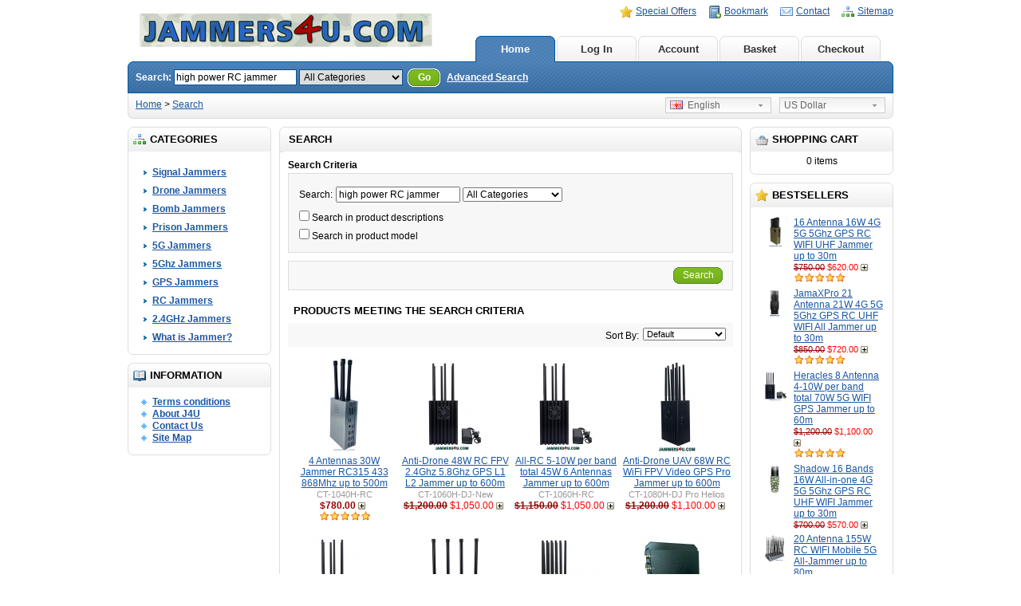

--- FILE ---
content_type: text/html; charset=utf-8
request_url: https://jammers4u.com/index.php?route=product/search&keyword=high%20power%20RC%20jammer
body_size: 9024
content:
<?xml version="1.0" encoding="UTF-8"?>
<!DOCTYPE html PUBLIC "-//W3C//DTD XHTML 1.0 Strict//EN" "http://www.w3.org/TR/xhtml1/DTD/xhtml1-strict.dtd">
<html xmlns="http://www.w3.org/1999/xhtml" dir="ltr" lang="en" xml:lang="en">
<head>
<title>Search - high power RC jammer</title>
<base href="https:///jammers4u.com/" />
<link href="https:///jammers4u.com/image/data/cart.png" rel="icon" />
<link rel="stylesheet" type="text/css" href="catalog/view/theme/default/stylesheet/stylesheet.css" />
<!--[if lt IE 7]>
<link rel="stylesheet" type="text/css" href="catalog/view/theme/default/stylesheet/ie6.css" />
<script type="text/javascript" src="catalog/view/javascript/DD_belatedPNG_0.0.8a-min.js"></script>
<script>
DD_belatedPNG.fix('img, #header .div3 a, #content .left, #content .right, .box .top');
</script>
<![endif]-->
<script type="text/javascript" src="catalog/view/javascript/jquery/jquery-1.3.2.min.js"></script>
<script type="text/javascript" src="catalog/view/javascript/jquery/thickbox/thickbox-compressed.js"></script>
<link rel="stylesheet" type="text/css" href="catalog/view/javascript/jquery/thickbox/thickbox.css" />
<script type="text/javascript" src="catalog/view/javascript/jquery/tab.js"></script>
<script type="text/javascript"><!--
function bookmark(url, title) {
	if (window.sidebar) { // firefox
    window.sidebar.addPanel(title, url, "");
	} else if(window.opera && window.print) { // opera
		var elem = document.createElement('a');
		elem.setAttribute('href',url);
		elem.setAttribute('title',title);
		elem.setAttribute('rel','sidebar');
		elem.click();
	} else if(document.all) {// ie
   		window.external.AddFavorite(url, title);
	}
}
//--></script>
</head>
<body>
<div id="container">
<div id="header">
  <div class="div1">
    <div class="div2">
            <a href="https://jammers4u.com/index.php?route=common/home"><img src="https:///jammers4u.com/image/data/logo-333.jpg" title="OEM Jammer Jammers Manufacturer- Jammers4u" alt="OEM Jammer Jammers Manufacturer- Jammers4u" /></a>
          </div>
    <div class="div3"><a href="https://jammers4u.com/index.php?route=product/special" style="background-image: url('catalog/view/theme/default/image/special.png');">Special Offers</a><a onclick="bookmark(document.location, 'Search - high power RC jammer');" style="background-image: url('catalog/view/theme/default/image/bookmark.png');">Bookmark</a><a href="https://jammers4u.com/index.php?route=information/contact" style="background-image: url('catalog/view/theme/default/image/contact.png');">Contact</a><a href="https://jammers4u.com/index.php?route=information/sitemap" style="background-image: url('catalog/view/theme/default/image/sitemap.png');">Sitemap</a></div>
    <div class="div4"><a href="https://jammers4u.com/index.php?route=common/home" id="tab_home">Home</a>
            <a href="https:///jammers4u.com/index.php?route=account/login" id="tab_login">Log In</a>
            <a href="https:///jammers4u.com/index.php?route=account/account" id="tab_account">Account</a><a href="https://jammers4u.com/index.php?route=checkout/cart" id="tab_cart">Basket</a><a href="https:///jammers4u.com/index.php?route=checkout/shipping" id="tab_checkout">Checkout</a></div>
    <div class="div5">
      <div class="left"></div>
      <div class="right"></div>
      <div class="center">
        <div id="search">
          <div class="div8">Search:&nbsp;</div>
          <div class="div9">
                        <input type="text" value="high power RC jammer" id="filter_keyword" />
                        <select id="filter_category_id">
              <option value="0">All Categories</option>
                                          <option value="42">&nbsp;&nbsp;&nbsp;&nbsp;Signal Jammers</option>
                                                        <option value="53">&nbsp;&nbsp;&nbsp;&nbsp;Drone Jammers</option>
                                                        <option value="49">&nbsp;&nbsp;&nbsp;&nbsp;Bomb Jammers</option>
                                                        <option value="52">&nbsp;&nbsp;&nbsp;&nbsp;Prison Jammers</option>
                                                        <option value="68">&nbsp;&nbsp;&nbsp;&nbsp;5G Jammers</option>
                                                        <option value="47">&nbsp;&nbsp;&nbsp;&nbsp;5Ghz Jammers</option>
                                                        <option value="45">&nbsp;&nbsp;&nbsp;&nbsp;GPS Jammers</option>
                                                        <option value="46">&nbsp;&nbsp;&nbsp;&nbsp;RC Jammers</option>
                                                        <option value="44">&nbsp;&nbsp;&nbsp;&nbsp;2.4GHz Jammers</option>
                                                        <option value="72">&nbsp;&nbsp;&nbsp;&nbsp;What is Jammer?</option>
                                        </select>
          </div>
          <div class="div10">&nbsp;&nbsp;<a onclick="moduleSearch();" class="button"><span>Go</span></a> <a href="https://jammers4u.com/index.php?route=product/search">Advanced Search</a></div>
        </div>
      </div>
    </div>
  </div>
  <div class="div6">
    <div class="left"></div>
    <div class="right"></div>
    <div class="center">
	        <div id="breadcrumb">
                <a href="https://jammers4u.com/index.php?route=common/home">Home</a>
                 &gt; <a href="https://jammers4u.com/index.php?route=product/search&amp;keyword=high power RC jammer">Search</a>
              </div>
      <div class="div7">
                <form action="https://jammers4u.com/index.php?route=common/home" method="post" enctype="multipart/form-data" id="currency_form">
          <div class="switcher">
                                    <div class="selected"><a>US Dollar</a></div>
                                    <div class="option">
                            <a onclick="$('input[name=\'currency_code\']').attr('value', 'USD'); $('#currency_form').submit();">US Dollar</a>
                          </div>
          </div>
          <div style="display: inline;">
            <input type="hidden" name="currency_code" value="" />
            <input type="hidden" name="redirect" value="https://jammers4u.com/index.php?route=product/search&keyword=high power RC jammer" />
          </div>
        </form>
                        <form action="https://jammers4u.com/index.php?route=common/home" method="post" enctype="multipart/form-data" id="language_form">
          <div class="switcher">
                                    <div class="selected"><a><img src="image/flags/gb.png" alt="English" />&nbsp;&nbsp;English</a></div>
                                    <div class="option">
                            <a onclick="$('input[name=\'language_code\']').attr('value', 'en'); $('#language_form').submit();"><img src="image/flags/gb.png" alt="English" />&nbsp;&nbsp;English</a>
                          </div>
          </div>
          <div>
            <input type="hidden" name="language_code" value="" />
            <input type="hidden" name="redirect" value="https://jammers4u.com/index.php?route=product/search&keyword=high power RC jammer" />
          </div>
        </form>
              </div>
    </div>
  </div>
</div>
<script type="text/javascript"><!-- 
function getURLVar(urlVarName) {
	var urlHalves = String(document.location).toLowerCase().split('?');
	var urlVarValue = '';
	
	if (urlHalves[1]) {
		var urlVars = urlHalves[1].split('&');

		for (var i = 0; i <= (urlVars.length); i++) {
			if (urlVars[i]) {
				var urlVarPair = urlVars[i].split('=');
				
				if (urlVarPair[0] && urlVarPair[0] == urlVarName.toLowerCase()) {
					urlVarValue = urlVarPair[1];
				}
			}
		}
	}
	
	return urlVarValue;
} 

$(document).ready(function() {
	route = getURLVar('route');
	
	if (!route) {
		$('#tab_home').addClass('selected');
	} else {
		part = route.split('/');
		
		if (route == 'common/home') {
			$('#tab_home').addClass('selected');
		} else if (route == 'account/login') {
			$('#tab_login').addClass('selected');	
		} else if (part[0] == 'account') {
			$('#tab_account').addClass('selected');
		} else if (route == 'checkout/cart') {
			$('#tab_cart').addClass('selected');
		} else if (part[0] == 'checkout') {
			$('#tab_checkout').addClass('selected');
		} else {
			$('#tab_home').addClass('selected');
		}
	}
});
//--></script>
<script type="text/javascript"><!--
$('#search input').keydown(function(e) {
	if (e.keyCode == 13) {
		moduleSearch();
	}
});

function moduleSearch() {	
	pathArray = location.pathname.split( '/' );
	
	url = 'https://jammers4u.com/';
		
	url += 'index.php?route=product/search';
		
	var filter_keyword = $('#filter_keyword').attr('value')
	
	if (filter_keyword) {
		url += '&keyword=' + encodeURIComponent(filter_keyword);
	}
	
	var filter_category_id = $('#filter_category_id').attr('value');
	
	if (filter_category_id) {
		url += '&category_id=' + filter_category_id;
	}
	
	location = url;
}
//--></script>
<script type="text/javascript"><!--
$('.switcher').bind('click', function() {
	$(this).find('.option').slideToggle('fast');
});
$('.switcher').bind('mouseleave', function() {
	$(this).find('.option').slideUp('fast');
}); 
//--></script>

<!-- Facebook Pixel Code -->
<script>
  !function(f,b,e,v,n,t,s)
  {if(f.fbq)return;n=f.fbq=function(){n.callMethod?
  n.callMethod.apply(n,arguments):n.queue.push(arguments)};
  if(!f._fbq)f._fbq=n;n.push=n;n.loaded=!0;n.version='2.0';
  n.queue=[];t=b.createElement(e);t.async=!0;
  t.src=v;s=b.getElementsByTagName(e)[0];
  s.parentNode.insertBefore(t,s)}(window, document,'script',
  'https://connect.facebook.net/en_US/fbevents.js');
  fbq('init', '345928592592443');
  fbq('track', 'PageView');
</script>
<noscript><img height="1" width="1" style="display:none"
  src="https://www.facebook.com/tr?id=345928592592443&ev=PageView&noscript=1"
/></noscript>
<!-- End Facebook Pixel Code --><div id="column_left">
    <div class="box">
  <div class="top"><img src="catalog/view/theme/default/image/category.png" alt="" />Categories</div>
  <div id="category" class="middle"><ul><li><a href="https://jammers4u.com/jammer">Signal Jammers</a></li><li><a href="https://jammers4u.com/drones-jammer">Drone Jammers</a></li><li><a href="https://jammers4u.com/bomb-jammers">Bomb Jammers</a></li><li><a href="https://jammers4u.com/prison-jammers">Prison Jammers</a></li><li><a href="https://jammers4u.com/5g-jammers">5G Jammers</a></li><li><a href="https://jammers4u.com/5ghz-wifi-jammers">5Ghz Jammers</a></li><li><a href="https://jammers4u.com/gps-jammers">GPS Jammers</a></li><li><a href="https://jammers4u.com/remote-ctr-jammers">RC Jammers</a></li><li><a href="https://jammers4u.com/2.4ghz-wifi-jammers">2.4GHz Jammers</a></li><li><a href="https://jammers4u.com/what-is-jammer">What is Jammer?</a></li></ul></div>
  <div class="bottom">&nbsp;</div>
</div>
    <div class="box">
  <div class="top"><img src="catalog/view/theme/default/image/information.png" alt="" />Information</div>
  <div id="information" class="middle">
    <ul>
            <li><a href="https://jammers4u.com/Terms">Terms conditions</a></li>
            <li><a href="https://jammers4u.com/about_us">About J4U</a></li>
            <li><a href="https://jammers4u.com/index.php?route=information/contact">Contact Us</a></li>
      <li><a href="https://jammers4u.com/index.php?route=information/sitemap">Site Map</a></li>
    </ul>
  </div>
  <div class="bottom">&nbsp;</div>
</div>  </div>
<div id="column_right">
    <div id="module_cart" class="box">
  <div class="top"><img src="catalog/view/theme/default/image/basket.png" alt="" />Shopping Cart</div>
  <div class="middle">
        <div style="text-align: center;">0 items</div>
      </div>
  <div class="bottom">&nbsp;</div>
</div>
<script type="text/javascript" src="catalog/view/javascript/jquery/ajax_add.js"></script>

<script type="text/javascript"><!--

function getUrlParam(name) {
  var name = name.replace(/[\[]/,"\\\[").replace(/[\]]/,"\\\]");
  var regexS = "[\\?&]"+name+"=([^&#]*)";
  var regex = new RegExp(regexS);
  var results = regex.exec(window.location.href);
  if (results == null)
    return "";
  else
    return results[1];
}

$(document).ready(function () {
	$('.cart_remove').live('click', function () {
		if (!confirm('Confirm?')) {
			return false;
		}
		$(this).removeClass('cart_remove').addClass('cart_remove_loading');
		$.ajax({
			type: 'post',
			url: 'index.php?route=module/cart/callback',
			dataType: 'html',
			data: 'remove=' + this.id,
			success: function (html) {
				$('#module_cart .middle').html(html);
				if (getUrlParam('route').indexOf('checkout') != -1) {
					window.location.reload();
				}
			}
		});
	});
});
//--></script>    <div class="box">
  <div class="top"><img src="catalog/view/theme/default/image/bestsellers.png" alt="" />Bestsellers</div>
  <div class="middle">
        <table cellpadding="2" cellspacing="0" style="width: 100%;">
            <tr>
        <td valign="top" style="width:1px"><a href="https://jammers4u.com/16-antenna-16w-jammer-5g-5ghz-3g-4g-lte-gps-rc-wifi-up-to-30m"><img src="https:///jammers4u.com/image/cache/data/CT-1016/CT-1016 5G Jammer-38x38.jpg" alt="16 Antenna 16W 4G 5G 5Ghz GPS RC WIFI UHF Jammer up to 30m" /></a></td>
        <td valign="top"><a href="https://jammers4u.com/16-antenna-16w-jammer-5g-5ghz-3g-4g-lte-gps-rc-wifi-up-to-30m">16 Antenna 16W 4G 5G 5Ghz GPS RC WIFI UHF Jammer up to 30m</a>
                    <br />
                    <span style="font-size: 11px; color: #900; text-decoration: line-through;">$750.00</span> <span style="font-size: 11px; color: #F00;">$620.00</span>
                    <a class="button_add_small" href="https://jammers4u.com/16-antenna-16w-jammer-5g-5ghz-3g-4g-lte-gps-rc-wifi-up-to-30m" title="Add to Cart" >&nbsp;</a>
          		            <br />
          <img src="catalog/view/theme/default/image/stars_5.png" alt="5 out of 5 Stars!" />
          </td>
      </tr>
            <tr>
        <td valign="top" style="width:1px"><a href="https://jammers4u.com/jamaxpro-21-antenna-21w-4g-5g-5ghz-gps-rc-uhf-wifi-all-jammer-up-to-30m"><img src="https:///jammers4u.com/image/cache/data/JamaXPro/CT-1021 5G Jammer (5)-38x38.jpg" alt="JamaXPro 21 Antenna 21W 4G 5G 5Ghz GPS RC UHF WIFI All Jammer up to 30m" /></a></td>
        <td valign="top"><a href="https://jammers4u.com/jamaxpro-21-antenna-21w-4g-5g-5ghz-gps-rc-uhf-wifi-all-jammer-up-to-30m">JamaXPro 21 Antenna 21W 4G 5G 5Ghz GPS RC UHF WIFI All Jammer up to 30m</a>
                    <br />
                    <span style="font-size: 11px; color: #900; text-decoration: line-through;">$850.00</span> <span style="font-size: 11px; color: #F00;">$720.00</span>
                    <a class="button_add_small" href="https://jammers4u.com/jamaxpro-21-antenna-21w-4g-5g-5ghz-gps-rc-uhf-wifi-all-jammer-up-to-30m" title="Add to Cart" >&nbsp;</a>
          		            <br />
          <img src="catalog/view/theme/default/image/stars_5.png" alt="5 out of 5 Stars!" />
          </td>
      </tr>
            <tr>
        <td valign="top" style="width:1px"><a href="https://jammers4u.com/8-antenna-5g-70w-jammer-5g-4g-lte-3g-wifi-gps-l1-up-to-60m"><img src="https:///jammers4u.com/image/cache/data/CT-1080H/CT-1080H  8 Antenna Jammer (7)-38x38.jpg" alt="Heracles 8 Antenna 4-10W per band total 70W 5G WIFI GPS Jammer up to 60m" /></a></td>
        <td valign="top"><a href="https://jammers4u.com/8-antenna-5g-70w-jammer-5g-4g-lte-3g-wifi-gps-l1-up-to-60m">Heracles 8 Antenna 4-10W per band total 70W 5G WIFI GPS Jammer up to 60m</a>
                    <br />
                    <span style="font-size: 11px; color: #900; text-decoration: line-through;">$1,200.00</span> <span style="font-size: 11px; color: #F00;">$1,100.00</span>
                    <a class="button_add_small" href="https://jammers4u.com/8-antenna-5g-70w-jammer-5g-4g-lte-3g-wifi-gps-l1-up-to-60m" title="Add to Cart" >&nbsp;</a>
          		            <br />
          <img src="catalog/view/theme/default/image/stars_5.png" alt="5 out of 5 Stars!" />
          </td>
      </tr>
            <tr>
        <td valign="top" style="width:1px"><a href="https://jammers4u.com/shadow-16-bands-16w-all-in-one-4g-5g-5ghz-gps-rc-uhf-wifi-jammer"><img src="https:///jammers4u.com/image/cache/data/Shadow/CT-1016D (9)-38x38.JPG" alt="Shadow 16 Bands 16W All-in-one 4G 5G 5Ghz GPS RC UHF WIFI Jammer up to 30m" /></a></td>
        <td valign="top"><a href="https://jammers4u.com/shadow-16-bands-16w-all-in-one-4g-5g-5ghz-gps-rc-uhf-wifi-jammer">Shadow 16 Bands 16W All-in-one 4G 5G 5Ghz GPS RC UHF WIFI Jammer up to 30m</a>
                    <br />
                    <span style="font-size: 11px; color: #900; text-decoration: line-through;">$700.00</span> <span style="font-size: 11px; color: #F00;">$570.00</span>
                    <a class="button_add_small" href="https://jammers4u.com/shadow-16-bands-16w-all-in-one-4g-5g-5ghz-gps-rc-uhf-wifi-jammer" title="Add to Cart" >&nbsp;</a>
          		  </td>
      </tr>
            <tr>
        <td valign="top" style="width:1px"><a href="https://jammers4u.com/20-antenna-155w-all-jammer-blocker-2020-5g-up-to-80m"><img src="https:///jammers4u.com/image/cache/data/CT-2020/CT-2020H (5)-38x38.JPG" alt="20 Antenna 155W RC WIFI Mobile 5G All-Jammer up to 80m" /></a></td>
        <td valign="top"><a href="https://jammers4u.com/20-antenna-155w-all-jammer-blocker-2020-5g-up-to-80m">20 Antenna 155W RC WIFI Mobile 5G All-Jammer up to 80m</a>
                    <br />
                    <span style="font-size: 11px; color: #900; text-decoration: line-through;">$1,450.00</span> <span style="font-size: 11px; color: #F00;">$1,200.00</span>
                    <a class="button_add_small" href="https://jammers4u.com/20-antenna-155w-all-jammer-blocker-2020-5g-up-to-80m" title="Add to Cart" >&nbsp;</a>
          		            <br />
          <img src="catalog/view/theme/default/image/stars_5.png" alt="5 out of 5 Stars!" />
          </td>
      </tr>
          </table>
      </div>
  <div class="bottom">&nbsp;</div>
</div>
  </div>
<div id="content">
  <div class="top">
    <div class="left"></div>
    <div class="right"></div>
    <div class="center">
      <h1>Search</h1>
    </div>
  </div>
  <div class="middle"><b>Search Criteria</b>
    <div id="content_search" style="background: #F7F7F7; border: 1px solid #DDDDDD; padding: 10px; margin-top: 3px; margin-bottom: 10px;">
      <table>
        <tr>
          <td>Search:</td>
          <td>            <input type="text" value="high power RC jammer" id="keyword" />
                        <select id="category_id">
              <option value="0">All Categories</option>
                                          <option value="42">&nbsp;&nbsp;&nbsp;Signal Jammers</option>
                                                        <option value="53">&nbsp;&nbsp;&nbsp;Drone Jammers</option>
                                                        <option value="49">&nbsp;&nbsp;&nbsp;Bomb Jammers</option>
                                                        <option value="52">&nbsp;&nbsp;&nbsp;Prison Jammers</option>
                                                        <option value="68">&nbsp;&nbsp;&nbsp;5G Jammers</option>
                                                        <option value="47">&nbsp;&nbsp;&nbsp;5Ghz Jammers</option>
                                                        <option value="45">&nbsp;&nbsp;&nbsp;GPS Jammers</option>
                                                        <option value="46">&nbsp;&nbsp;&nbsp;RC Jammers</option>
                                                        <option value="44">&nbsp;&nbsp;&nbsp;2.4GHz Jammers</option>
                                                        <option value="72">&nbsp;&nbsp;&nbsp;What is Jammer?</option>
                                        </select></td>
        </tr>
        <tr>
          <td colspan="2">            <input type="checkbox" name="description" id="description" />
                        Search in product descriptions</td>
        </tr>
		<tr>
          <td colspan="2">            <input type="checkbox" name="model" id="model" />
                        Search in product model</td>
        </tr>
      </table>
    </div>
    <div class="buttons">
      <table>
        <tr>
          <td align="right"><a onclick="contentSearch();" class="button"><span>Search</span></a></td>
        </tr>
      </table>
    </div>
    <div class="heading">Products meeting the search criteria</div>
        <div class="sort">
      <div class="div1">
        <select name="sort" onchange="location = this.value">
                              <option value="https://jammers4u.com/index.php?route=product/search&keyword=high power RC jammer&sort=p.sort_order&order=ASC" selected="selected">Default</option>
                                        <option value="https://jammers4u.com/index.php?route=product/search&keyword=high power RC jammer&sort=pd.name&order=ASC">Name A - Z</option>
                                        <option value="https://jammers4u.com/index.php?route=product/search&keyword=high power RC jammer&sort=pd.name&order=DESC">Name Z - A</option>
                                        <option value="https://jammers4u.com/index.php?route=product/search&keyword=high power RC jammer&sort=p.price&order=ASC">Price Low &gt; High</option>
                                        <option value="https://jammers4u.com/index.php?route=product/search&keyword=high power RC jammer&sort=p.price&order=DESC">Price High &gt; Low</option>
                                        <option value="https://jammers4u.com/index.php?route=product/search&keyword=high power RC jammer&sort=rating&order=DESC">Rating Highest</option>
                                        <option value="https://jammers4u.com/index.php?route=product/search&keyword=high power RC jammer&sort=rating&order=ASC">Rating Lowest</option>
                                        <option value="https://jammers4u.com/index.php?route=product/search&keyword=high power RC jammer&sort=p.model&order=ASC">Model A - Z</option>
                                        <option value="https://jammers4u.com/index.php?route=product/search&keyword=high power RC jammer&sort=p.model&order=DESC">Model Z - A</option>
                            </select>
      </div>
      <div class="div2">Sort By:</div>
    </div>
    <table class="list">
            <tr>
                <td width="25%">          <a href="https://jammers4u.com/4-antenna-30w-jammer-rc315-433-868mhz?keyword=high power RC jammer"><img src="https:///jammers4u.com/image/cache/data/CT-1040H/CT-1040H  New (3)-120x120.JPG" title="4 Antennas 30W Jammer RC315 433 868Mhz up to 500m" alt="4 Antennas 30W Jammer RC315 433 868Mhz up to 500m" /></a><br />
          <a href="https://jammers4u.com/4-antenna-30w-jammer-rc315-433-868mhz?keyword=high power RC jammer">4 Antennas 30W Jammer RC315 433 868Mhz up to 500m</a><br />
          <span style="color: #999; font-size: 11px;">CT-1040H-RC</span><br />
                              <span style="color: #900; font-weight: bold;">$780.00</span>
          		  <a class="button_add_small" href="https://jammers4u.com/4-antenna-30w-jammer-rc315-433-868mhz" title="Add to Cart" >&nbsp;</a>
                    <br />
                    <img src="catalog/view/theme/default/image/stars_5.png" alt="5 out of 5 Stars!" />
                    </td>
                <td width="25%">          <a href="https://jammers4u.com/handheld-rc-gps-glonass-l1-l2-drone-uav-jammer-6-antennas-44w-up-to-600m?keyword=high power RC jammer"><img src="https:///jammers4u.com/image/cache/data/CT-1060H/CT-1060H New 6 Bands 56W Handheld Mobile Phone Jammer 2212-120x120.jpg" title="Anti-Drone 48W RC FPV 2.4Ghz 5.8Ghz GPS L1 L2 Jammer up to 600m" alt="Anti-Drone 48W RC FPV 2.4Ghz 5.8Ghz GPS L1 L2 Jammer up to 600m" /></a><br />
          <a href="https://jammers4u.com/handheld-rc-gps-glonass-l1-l2-drone-uav-jammer-6-antennas-44w-up-to-600m?keyword=high power RC jammer">Anti-Drone 48W RC FPV 2.4Ghz 5.8Ghz GPS L1 L2 Jammer up to 600m</a><br />
          <span style="color: #999; font-size: 11px;">CT-1060H-DJ-New</span><br />
                              <span style="color: #900; font-weight: bold; text-decoration: line-through;">$1,200.00</span> <span style="color: #F00;">$1,050.00</span>
          		  <a class="button_add_small" href="https://jammers4u.com/handheld-rc-gps-glonass-l1-l2-drone-uav-jammer-6-antennas-44w-up-to-600m" title="Add to Cart" >&nbsp;</a>
                    <br />
                    </td>
                <td width="25%">          <a href="https://jammers4u.com/all-remote-controls-high-power-30-45w-handheld-jammer-6-antennas-up-to-600m?keyword=high power RC jammer"><img src="https:///jammers4u.com/image/cache/data/CT-1060H/CT-1060H New 6 Bands 56W Handheld Mobile Phone Jammer 2212-120x120.jpg" title="All-RC 5-10W per band total 45W 6 Antennas Jammer up to 600m" alt="All-RC 5-10W per band total 45W 6 Antennas Jammer up to 600m" /></a><br />
          <a href="https://jammers4u.com/all-remote-controls-high-power-30-45w-handheld-jammer-6-antennas-up-to-600m?keyword=high power RC jammer">All-RC 5-10W per band total 45W 6 Antennas Jammer up to 600m</a><br />
          <span style="color: #999; font-size: 11px;">CT-1060H-RC</span><br />
                              <span style="color: #900; font-weight: bold; text-decoration: line-through;">$1,150.00</span> <span style="color: #F00;">$1,050.00</span>
          		  <a class="button_add_small" href="https://jammers4u.com/all-remote-controls-high-power-30-45w-handheld-jammer-6-antennas-up-to-600m" title="Add to Cart" >&nbsp;</a>
                    <br />
                    </td>
                <td width="25%">          <a href="https://jammers4u.com/helios-powerful-59w-8-antenna-uavs-drone-rc-gps-handheld-jammer-up-to-600m?keyword=high power RC jammer"><img src="https:///jammers4u.com/image/cache/data/CT-1080H/CT-1080H  8 Antenna Jammer (2)-120x120.jpeg" title="Anti-Drone UAV 68W RC WiFi FPV Video GPS Pro Jammer up to 600m" alt="Anti-Drone UAV 68W RC WiFi FPV Video GPS Pro Jammer up to 600m" /></a><br />
          <a href="https://jammers4u.com/helios-powerful-59w-8-antenna-uavs-drone-rc-gps-handheld-jammer-up-to-600m?keyword=high power RC jammer">Anti-Drone UAV 68W RC WiFi FPV Video GPS Pro Jammer up to 600m</a><br />
          <span style="color: #999; font-size: 11px;">CT-1080H-DJ Pro Helios </span><br />
                              <span style="color: #900; font-weight: bold; text-decoration: line-through;">$1,200.00</span> <span style="color: #F00;">$1,100.00</span>
          		  <a class="button_add_small" href="https://jammers4u.com/helios-powerful-59w-8-antenna-uavs-drone-rc-gps-handheld-jammer-up-to-600m" title="Add to Cart" >&nbsp;</a>
                    <br />
                    </td>
              </tr>
            <tr>
                <td width="25%">          <a href="https://jammers4u.com/mobile-3g-4g-wifi-6-antenna-handheld-powerful-56w-up-to-60m?keyword=high power RC jammer"><img src="https:///jammers4u.com/image/cache/data/CT-1060H/CT-1060H New 6 Bands 56W Handheld Mobile Phone Jammer 2212-120x120.jpg" title="Cerberus 56W 6 bands Mobile 3G 4G WIFI Jammer up to 60m" alt="Cerberus 56W 6 bands Mobile 3G 4G WIFI Jammer up to 60m" /></a><br />
          <a href="https://jammers4u.com/mobile-3g-4g-wifi-6-antenna-handheld-powerful-56w-up-to-60m?keyword=high power RC jammer">Cerberus 56W 6 bands Mobile 3G 4G WIFI Jammer up to 60m</a><br />
          <span style="color: #999; font-size: 11px;">CT-1060H-4G Cerberus</span><br />
                              <span style="color: #900; font-weight: bold; text-decoration: line-through;">$1,150.00</span> <span style="color: #F00;">$1,050.00</span>
          		  <a class="button_add_small" href="https://jammers4u.com/mobile-3g-4g-wifi-6-antenna-handheld-powerful-56w-up-to-60m" title="Add to Cart" >&nbsp;</a>
                    <br />
                    </td>
                <td width="25%">          <a href="https://jammers4u.com/remote-control-jammer-315mhz-433mhz-868mhz?keyword=high power RC jammer"><img src="https:///jammers4u.com/image/cache/data/drone jammer/CT-3014N_4-120x120.JPG" title="150W Remote Control Jammer 315Mhz 433Mhz 868Mhz up to 800m" alt="150W Remote Control Jammer 315Mhz 433Mhz 868Mhz up to 800m" /></a><br />
          <a href="https://jammers4u.com/remote-control-jammer-315mhz-433mhz-868mhz?keyword=high power RC jammer">150W Remote Control Jammer 315Mhz 433Mhz 868Mhz up to 800m</a><br />
          <span style="color: #999; font-size: 11px;">CT-3034R RC Jammer</span><br />
                              <span style="color: #900; font-weight: bold; text-decoration: line-through;">$3,300.00</span> <span style="color: #F00;">$3,100.00</span>
          		  <a class="button_add_small" href="https:///jammers4u.com/index.php?route=checkout/cart&product_id=213" title="Add to Cart" >&nbsp;</a>
                    <br />
                    </td>
                <td width="25%">          <a href="https://jammers4u.com/5g-12-antenna-jammer?keyword=high power RC jammer"><img src="https:///jammers4u.com/image/cache/data/CT-1012H-5G/CT-1012H  12 Antenna Portabe Jammer Bigqq-120x120.jpg" title="Powerful 12 Bands  2-8W per band total 75W Jammer up to 60m" alt="Powerful 12 Bands  2-8W per band total 75W Jammer up to 60m" /></a><br />
          <a href="https://jammers4u.com/5g-12-antenna-jammer?keyword=high power RC jammer">Powerful 12 Bands  2-8W per band total 75W Jammer up to 60m</a><br />
          <span style="color: #999; font-size: 11px;">CT-1012H-5G</span><br />
                              <span style="color: #900; font-weight: bold; text-decoration: line-through;">$1,100.00</span> <span style="color: #F00;">$970.00</span>
          		  <a class="button_add_small" href="https://jammers4u.com/5g-12-antenna-jammer" title="Add to Cart" >&nbsp;</a>
                    <br />
                    </td>
                <td width="25%">          <a href="https://jammers4u.com/directional-antenna-32-40w-drone-uav-jammer?keyword=high power RC jammer"><img src="https:///jammers4u.com/image/cache/data/3076b/CT-4001P with Home (5)(1)-120x120.jpg" title="Weapon against Drones 34W 40 80W RC GPS 2.4Ghz 5Ghz FPV RC Jammer up to 1500m" alt="Weapon against Drones 34W 40 80W RC GPS 2.4Ghz 5Ghz FPV RC Jammer up to 1500m" /></a><br />
          <a href="https://jammers4u.com/directional-antenna-32-40w-drone-uav-jammer?keyword=high power RC jammer">Weapon against Drones 34W 40 80W RC GPS 2.4Ghz 5Ghz FPV RC Jammer up to 1500m</a><br />
          <span style="color: #999; font-size: 11px;">CT-4001P H2</span><br />
                              <span style="color: #900; font-weight: bold;">$0.00</span>
          		  <a class="button_add_small" href="https://jammers4u.com/directional-antenna-32-40w-drone-uav-jammer" title="Add to Cart" >&nbsp;</a>
                    <br />
                    <img src="catalog/view/theme/default/image/stars_5.png" alt="5 out of 5 Stars!" />
                    </td>
              </tr>
            <tr>
                <td width="25%">          <a href="https://jammers4u.com/shadow-16-bands-16w-all-in-one-4g-5g-5ghz-gps-rc-uhf-wifi-jammer?keyword=high power RC jammer"><img src="https:///jammers4u.com/image/cache/data/Shadow/CT-1016D (9)-120x120.JPG" title="Shadow 16 Bands 16W All-in-one 4G 5G 5Ghz GPS RC UHF WIFI Jammer up to 30m" alt="Shadow 16 Bands 16W All-in-one 4G 5G 5Ghz GPS RC UHF WIFI Jammer up to 30m" /></a><br />
          <a href="https://jammers4u.com/shadow-16-bands-16w-all-in-one-4g-5g-5ghz-gps-rc-uhf-wifi-jammer?keyword=high power RC jammer">Shadow 16 Bands 16W All-in-one 4G 5G 5Ghz GPS RC UHF WIFI Jammer up to 30m</a><br />
          <span style="color: #999; font-size: 11px;">Shadow CT-1016D</span><br />
                              <span style="color: #900; font-weight: bold; text-decoration: line-through;">$700.00</span> <span style="color: #F00;">$570.00</span>
          		  <a class="button_add_small" href="https://jammers4u.com/shadow-16-bands-16w-all-in-one-4g-5g-5ghz-gps-rc-uhf-wifi-jammer" title="Add to Cart" >&nbsp;</a>
                    <br />
                    </td>
                <td width="25%">          <a href="https://jammers4u.com/new-portable-anti-drone-rc-gps-fpv-10-30w-per-band-total-190w-jammer-up-to-1500m?keyword=high power RC jammer"><img src="https:///jammers4u.com/image/cache/data/CT-4010HB-5G/Portable Jammer (7)-120x120.JPG" title="New Anti-Drone RC GPS FPV 190W Jammer up to 1600m" alt="New Anti-Drone RC GPS FPV 190W Jammer up to 1600m" /></a><br />
          <a href="https://jammers4u.com/new-portable-anti-drone-rc-gps-fpv-10-30w-per-band-total-190w-jammer-up-to-1500m?keyword=high power RC jammer">New Anti-Drone RC GPS FPV 190W Jammer up to 1600m</a><br />
          <span style="color: #999; font-size: 11px;">CT-4080HB-DJ</span><br />
                              <span style="color: #900; font-weight: bold; text-decoration: line-through;">$7,800.00</span> <span style="color: #F00;">$7,300.00</span>
          		  <a class="button_add_small" href="https:///jammers4u.com/index.php?route=checkout/cart&product_id=348" title="Add to Cart" >&nbsp;</a>
                    <br />
                    </td>
                <td width="25%">          <a href="https://jammers4u.com/anti-drones-uavs-jammer?keyword=high power RC jammer"><img src="https:///jammers4u.com/image/cache/data/CT-4369-UAV/CT-4369 222-120x120.JPG" title="180W Portable Anti-Drone UAVs RC GPS Jammer up to 4000m" alt="180W Portable Anti-Drone UAVs RC GPS Jammer up to 4000m" /></a><br />
          <a href="https://jammers4u.com/anti-drones-uavs-jammer?keyword=high power RC jammer">180W Portable Anti-Drone UAVs RC GPS Jammer up to 4000m</a><br />
          <span style="color: #999; font-size: 11px;">CT-4369-UAV </span><br />
                              <span style="color: #900; font-weight: bold; text-decoration: line-through;">$8,200.00</span> <span style="color: #F00;">$7,600.00</span>
          		  <a class="button_add_small" href="https:///jammers4u.com/index.php?route=checkout/cart&product_id=352" title="Add to Cart" >&nbsp;</a>
                    <br />
                    </td>
                <td width="25%">          <a href="https://jammers4u.com/portable-rc-fpv-gps-anti-drone-uav-jammer?keyword=high power RC jammer"><img src="https:///jammers4u.com/image/cache/data/CT-4369-UAV/CT-4369 222-120x120.JPG" title="235W Portable RC FPV GPS Anti-Drone UAV Jammer up to 4000m+" alt="235W Portable RC FPV GPS Anti-Drone UAV Jammer up to 4000m+" /></a><br />
          <a href="https://jammers4u.com/portable-rc-fpv-gps-anti-drone-uav-jammer?keyword=high power RC jammer">235W Portable RC FPV GPS Anti-Drone UAV Jammer up to 4000m+</a><br />
          <span style="color: #999; font-size: 11px;">CT-4389-UAV</span><br />
                              <span style="color: #900; font-weight: bold; text-decoration: line-through;">$10,200.00</span> <span style="color: #F00;">$9,600.00</span>
          		  <a class="button_add_small" href="https:///jammers4u.com/index.php?route=checkout/cart&product_id=353" title="Add to Cart" >&nbsp;</a>
                    <br />
                    </td>
              </tr>
            <tr>
                <td width="25%">          <a href="https://jammers4u.com/2.4ghz-5gz-wireless-network-jammer?keyword=high power RC jammer"><img src="https:///jammers4u.com/image/cache/data/drone jammer/CT-3078B-HGA-120x120.JPG" title="2.4Ghz 5Gz Wireless Network Jammer 160W up to 5km" alt="2.4Ghz 5Gz Wireless Network Jammer 160W up to 5km" /></a><br />
          <a href="https://jammers4u.com/2.4ghz-5gz-wireless-network-jammer?keyword=high power RC jammer">2.4Ghz 5Gz Wireless Network Jammer 160W up to 5km</a><br />
          <span style="color: #999; font-size: 11px;">CT-30245HB-HGA Wireless ISP Jammer</span><br />
                              <span style="color: #900; font-weight: bold;">$0.00</span>
          		  <a class="button_add_small" href="https:///jammers4u.com/index.php?route=checkout/cart&product_id=238" title="Add to Cart" >&nbsp;</a>
                    <br />
                    </td>
                <td width="25%">          <a href="https://jammers4u.com/uav-drone-jammer-rc-2.4ghz-5.8ghz-gps-433mhz?keyword=high power RC jammer"><img src="https:///jammers4u.com/image/cache/data/3076b/CT-2060H (8)-500x500-120x120.jpg" title="UAV Drone RC Jammer 35W 6 band up to 500m" alt="UAV Drone RC Jammer 35W 6 band up to 500m" /></a><br />
          <a href="https://jammers4u.com/uav-drone-jammer-rc-2.4ghz-5.8ghz-gps-433mhz?keyword=high power RC jammer">UAV Drone RC Jammer 35W 6 band up to 500m</a><br />
          <span style="color: #999; font-size: 11px;">CT-2065H-UAV</span><br />
                              <span style="color: #900; font-weight: bold;">$720.00</span>
          		  <a class="button_add_small" href="https://jammers4u.com/uav-drone-jammer-rc-2.4ghz-5.8ghz-gps-433mhz" title="Add to Cart" >&nbsp;</a>
                    <br />
                    </td>
                <td width="25%">          <a href="https://jammers4u.com/16-antenna-16w-jammer-5g-5ghz-3g-4g-lte-gps-rc-wifi-up-to-30m?keyword=high power RC jammer"><img src="https:///jammers4u.com/image/cache/data/CT-1016/CT-1016 5G Jammer-120x120.jpg" title="16 Antenna 16W 4G 5G 5Ghz GPS RC WIFI UHF Jammer up to 30m" alt="16 Antenna 16W 4G 5G 5Ghz GPS RC WIFI UHF Jammer up to 30m" /></a><br />
          <a href="https://jammers4u.com/16-antenna-16w-jammer-5g-5ghz-3g-4g-lte-gps-rc-wifi-up-to-30m?keyword=high power RC jammer">16 Antenna 16W 4G 5G 5Ghz GPS RC WIFI UHF Jammer up to 30m</a><br />
          <span style="color: #999; font-size: 11px;">CT-1016-5G Phalanx</span><br />
                              <span style="color: #900; font-weight: bold; text-decoration: line-through;">$750.00</span> <span style="color: #F00;">$620.00</span>
          		  <a class="button_add_small" href="https://jammers4u.com/16-antenna-16w-jammer-5g-5ghz-3g-4g-lte-gps-rc-wifi-up-to-30m" title="Add to Cart" >&nbsp;</a>
                    <br />
                    <img src="catalog/view/theme/default/image/stars_5.png" alt="5 out of 5 Stars!" />
                    </td>
                <td width="25%">          <a href="https://jammers4u.com/duoshadow-21-antenna-21w-4g-5g-5ghz-gps-rc-uhf-wifi-all-jammer?keyword=high power RC jammer"><img src="https:///jammers4u.com/image/cache/data/DowSadowCT-1021/CT-1021DK (14)-120x120.jpg" title="DuoShadow 21 Antenna 21W 4G 5G 5Ghz GPS RC UHF WIFI All Jammer up to 30m" alt="DuoShadow 21 Antenna 21W 4G 5G 5Ghz GPS RC UHF WIFI All Jammer up to 30m" /></a><br />
          <a href="https://jammers4u.com/duoshadow-21-antenna-21w-4g-5g-5ghz-gps-rc-uhf-wifi-all-jammer?keyword=high power RC jammer">DuoShadow 21 Antenna 21W 4G 5G 5Ghz GPS RC UHF WIFI All Jammer up to 30m</a><br />
          <span style="color: #999; font-size: 11px;">DuoShadow CT-1021D</span><br />
                              <span style="color: #900; font-weight: bold; text-decoration: line-through;">$750.00</span> <span style="color: #F00;">$620.00</span>
          		  <a class="button_add_small" href="https://jammers4u.com/duoshadow-21-antenna-21w-4g-5g-5ghz-gps-rc-uhf-wifi-all-jammer" title="Add to Cart" >&nbsp;</a>
                    <br />
                    </td>
              </tr>
            <tr>
                <td width="25%">          <a href="https://jammers4u.com/man-pack-anti-drones-uav-jammer?keyword=high power RC jammer"><img src="https:///jammers4u.com/image/cache/data/CT-40310 Man Pack/ManPack DroneUAV/CT-4038-UAV Series(2)-120x120.JPG" title="Man Pack Anti-Drone Jammer up to 8 bands Max 235W up to 4000m" alt="Man Pack Anti-Drone Jammer up to 8 bands Max 235W up to 4000m" /></a><br />
          <a href="https://jammers4u.com/man-pack-anti-drones-uav-jammer?keyword=high power RC jammer">Man Pack Anti-Drone Jammer up to 8 bands Max 235W up to 4000m</a><br />
          <span style="color: #999; font-size: 11px;">CT-4036-4037-4038-UAV </span><br />
                              <span style="color: #900; font-weight: bold;">$0.00</span>
          		  <a class="button_add_small" href="https://jammers4u.com/man-pack-anti-drones-uav-jammer" title="Add to Cart" >&nbsp;</a>
                    <br />
                    <img src="catalog/view/theme/default/image/stars_5.png" alt="5 out of 5 Stars!" />
                    </td>
                <td width="25%">          <a href="https://jammers4u.com/jammer-rc-315mhz-433-434mhz-868mhz?keyword=high power RC jammer"><img src="https:///jammers4u.com/image/cache/data/CT-1040H/CT-1040H  New (5)-120x120.JPG" title="4 Antenna 5-10W total 30W Jammer RC315 433 868Mhz up to 500m" alt="4 Antenna 5-10W total 30W Jammer RC315 433 868Mhz up to 500m" /></a><br />
          <a href="https://jammers4u.com/jammer-rc-315mhz-433-434mhz-868mhz?keyword=high power RC jammer">4 Antenna 5-10W total 30W Jammer RC315 433 868Mhz up to 500m</a><br />
          <span style="color: #999; font-size: 11px;">CT-1040H-RC</span><br />
                              <span style="color: #900; font-weight: bold;">$780.00</span>
          		  <a class="button_add_small" href="https://jammers4u.com/jammer-rc-315mhz-433-434mhz-868mhz" title="Add to Cart" >&nbsp;</a>
                    <br />
                    <img src="catalog/view/theme/default/image/stars_5.png" alt="5 out of 5 Stars!" />
                    </td>
                <td width="25%">          <a href="https://jammers4u.com/portable-anti-drone-uav-jammer-up-to-2500m?keyword=high power RC jammer"><img src="https:///jammers4u.com/image/cache/data/CT-3090B-UAV/CT-3090B- UAV(9)-120x120.jpg" title="120W Portable Anti-Drone RC GPS Jammer up to 2500m" alt="120W Portable Anti-Drone RC GPS Jammer up to 2500m" /></a><br />
          <a href="https://jammers4u.com/portable-anti-drone-uav-jammer-up-to-2500m?keyword=high power RC jammer">120W Portable Anti-Drone RC GPS Jammer up to 2500m</a><br />
          <span style="color: #999; font-size: 11px;">CT-3090B-UAV Drone Jammer</span><br />
                              <span style="color: #900; font-weight: bold; text-decoration: line-through;">$8,000.00</span> <span style="color: #F00;">$7,500.00</span>
          		  <a class="button_add_small" href="https:///jammers4u.com/index.php?route=checkout/cart&product_id=291" title="Add to Cart" >&nbsp;</a>
                    <br />
                    </td>
                <td width="25%">          <a href="https://jammers4u.com/8-antenna-5g-70w-jammer-5g-4g-lte-3g-wifi-gps-l1-up-to-60m?keyword=high power RC jammer"><img src="https:///jammers4u.com/image/cache/data/CT-1080H/CT-1080H  8 Antenna Jammer (7)-120x120.jpg" title="Heracles 8 Antenna 4-10W per band total 70W 5G WIFI GPS Jammer up to 60m" alt="Heracles 8 Antenna 4-10W per band total 70W 5G WIFI GPS Jammer up to 60m" /></a><br />
          <a href="https://jammers4u.com/8-antenna-5g-70w-jammer-5g-4g-lte-3g-wifi-gps-l1-up-to-60m?keyword=high power RC jammer">Heracles 8 Antenna 4-10W per band total 70W 5G WIFI GPS Jammer up to 60m</a><br />
          <span style="color: #999; font-size: 11px;">CT-1080H 4G 5G Heracles</span><br />
                              <span style="color: #900; font-weight: bold; text-decoration: line-through;">$1,200.00</span> <span style="color: #F00;">$1,100.00</span>
          		  <a class="button_add_small" href="https://jammers4u.com/8-antenna-5g-70w-jammer-5g-4g-lte-3g-wifi-gps-l1-up-to-60m" title="Add to Cart" >&nbsp;</a>
                    <br />
                    <img src="catalog/view/theme/default/image/stars_5.png" alt="5 out of 5 Stars!" />
                    </td>
              </tr>
            <tr>
                <td width="25%">          <a href="https://jammers4u.com/guardian-spec-op-jammer-for-trackers,-locators-and-remote-controls?keyword=high power RC jammer"><img src="https:///jammers4u.com/image/cache/data/CT-1080H/CT-1080H  8 Antenna Jammer (3)-120x120.jpeg" title="8 Antenna 4-10W per band tota 62W GPS RC Jammer up to 600m " alt="8 Antenna 4-10W per band tota 62W GPS RC Jammer up to 600m " /></a><br />
          <a href="https://jammers4u.com/guardian-spec-op-jammer-for-trackers,-locators-and-remote-controls?keyword=high power RC jammer">8 Antenna 4-10W per band tota 62W GPS RC Jammer up to 600m </a><br />
          <span style="color: #999; font-size: 11px;">CT-1080H-New-Guardian</span><br />
                              <span style="color: #900; font-weight: bold; text-decoration: line-through;">$1,300.00</span> <span style="color: #F00;">$1,150.00</span>
          		  <a class="button_add_small" href="https://jammers4u.com/guardian-spec-op-jammer-for-trackers,-locators-and-remote-controls" title="Add to Cart" >&nbsp;</a>
                    <br />
                    </td>
                <td width="25%">          <a href="https://jammers4u.com/anti-drone-uav-rc-jammer-203-215w-8-bands-up-to-1500m?keyword=high power RC jammer"><img src="https:///jammers4u.com/image/cache/data/about us/CT-3060N with Frame Wireless Remote Control-120x120.JPG" title="Anti-Drone UAV RC Jammer 203-215W 8 bands up to 1500m" alt="Anti-Drone UAV RC Jammer 203-215W 8 bands up to 1500m" /></a><br />
          <a href="https://jammers4u.com/anti-drone-uav-rc-jammer-203-215w-8-bands-up-to-1500m?keyword=high power RC jammer">Anti-Drone UAV RC Jammer 203-215W 8 bands up to 1500m</a><br />
          <span style="color: #999; font-size: 11px;">CT-3080N-UAV</span><br />
                              <span style="color: #900; font-weight: bold; text-decoration: line-through;">$3,000.00</span> <span style="color: #F00;">$2,850.00</span>
          		  <a class="button_add_small" href="https://jammers4u.com/anti-drone-uav-rc-jammer-203-215w-8-bands-up-to-1500m" title="Add to Cart" >&nbsp;</a>
                    <br />
                    </td>
                <td width="25%">          <a href="https://jammers4u.com/6-antenna-high-power-30-45w-handheld-all-rc-jammer-up-to-600m?keyword=high power RC jammer"><img src="https:///jammers4u.com/image/cache/data/CT-1060H/CT-1060H New 6 Bands 56W Handheld Mobile Phone Jammer 2212-120x120.jpg" title="6 Antenna 5-10W per band total 45W All-RC Signals Jammer up to 600m" alt="6 Antenna 5-10W per band total 45W All-RC Signals Jammer up to 600m" /></a><br />
          <a href="https://jammers4u.com/6-antenna-high-power-30-45w-handheld-all-rc-jammer-up-to-600m?keyword=high power RC jammer">6 Antenna 5-10W per band total 45W All-RC Signals Jammer up to 600m</a><br />
          <span style="color: #999; font-size: 11px;">CT-1060H-RC</span><br />
                              <span style="color: #900; font-weight: bold; text-decoration: line-through;">$1,150.00</span> <span style="color: #F00;">$1,050.00</span>
          		  <a class="button_add_small" href="https://jammers4u.com/6-antenna-high-power-30-45w-handheld-all-rc-jammer-up-to-600m" title="Add to Cart" >&nbsp;</a>
                    <br />
                    </td>
                <td width="25%">          <a href="https://jammers4u.com/new-24-multi-bands-160w-130mhz-6000mhz-portabe-jammer ?keyword=high power RC jammer"><img src="https:///jammers4u.com/image/cache/data/CT-2024H/CT-2024 24 Bands Jammer (33-120x120.JPG" title="New 24 Bands 160W 130Mhz-6000Mhz Portable Jammer up to 50m" alt="New 24 Bands 160W 130Mhz-6000Mhz Portable Jammer up to 50m" /></a><br />
          <a href="https://jammers4u.com/new-24-multi-bands-160w-130mhz-6000mhz-portabe-jammer ?keyword=high power RC jammer">New 24 Bands 160W 130Mhz-6000Mhz Portable Jammer up to 50m</a><br />
          <span style="color: #999; font-size: 11px;">CT-2024H 24 Bands</span><br />
                              <span style="color: #900; font-weight: bold; text-decoration: line-through;">$2,400.00</span> <span style="color: #F00;">$1,950.00</span>
          		  <a class="button_add_small" href="https://jammers4u.com/new-24-multi-bands-160w-130mhz-6000mhz-portabe-jammer " title="Add to Cart" >&nbsp;</a>
                    <br />
                    </td>
              </tr>
            <tr>
                <td width="25%">          <a href="https://jammers4u.com/anti-drone-uav-rc-gps-jammer-127-135w-6-bands-up-to-1500m?keyword=high power RC jammer"><img src="https:///jammers4u.com/image/cache/data/about us/CT-3060N with Frame Wireless Remote Control-120x120.JPG" title="Anti-Drone UAV RC GPS Jammer 129-135W 6 bands up to 1500m" alt="Anti-Drone UAV RC GPS Jammer 129-135W 6 bands up to 1500m" /></a><br />
          <a href="https://jammers4u.com/anti-drone-uav-rc-gps-jammer-127-135w-6-bands-up-to-1500m?keyword=high power RC jammer">Anti-Drone UAV RC GPS Jammer 129-135W 6 bands up to 1500m</a><br />
          <span style="color: #999; font-size: 11px;">CT-3060N-UAV</span><br />
                              <span style="color: #900; font-weight: bold; text-decoration: line-through;">$2,000.00</span> <span style="color: #F00;">$1,850.00</span>
          		  <a class="button_add_small" href="https://jammers4u.com/anti-drone-uav-rc-gps-jammer-127-135w-6-bands-up-to-1500m" title="Add to Cart" >&nbsp;</a>
                    <br />
                    <img src="catalog/view/theme/default/image/stars_5.png" alt="5 out of 5 Stars!" />
                    </td>
                <td width="25%">          <a href="https://jammers4u.com/8-antenna-5ghz-139w-jammer-3g-4g-wifi-5ghz?keyword=high power RC jammer"><img src="https:///jammers4u.com/image/cache/data/CT-2016H/CT-3080N High power150W 8 Bands Jammer (4)-120x120.jpg" title="8 Antenna-5GHz 139W Jammer 3G 4G WIFI 5Ghz up to 150m" alt="8 Antenna-5GHz 139W Jammer 3G 4G WIFI 5Ghz up to 150m" /></a><br />
          <a href="https://jammers4u.com/8-antenna-5ghz-139w-jammer-3g-4g-wifi-5ghz?keyword=high power RC jammer">8 Antenna-5GHz 139W Jammer 3G 4G WIFI 5Ghz up to 150m</a><br />
          <span style="color: #999; font-size: 11px;">CT-3085N-5Ghz Eur /A </span><br />
                              <span style="color: #900; font-weight: bold; text-decoration: line-through;">$2,300.00</span> <span style="color: #F00;">$2,000.00</span>
          		  <a class="button_add_small" href="https://jammers4u.com/8-antenna-5ghz-139w-jammer-3g-4g-wifi-5ghz" title="Add to Cart" >&nbsp;</a>
                    <br />
                    <img src="catalog/view/theme/default/image/stars_5.png" alt="5 out of 5 Stars!" />
                    </td>
                <td width="25%">          <a href="https://jammers4u.com/ct-3085nh-8-antenna-185w-wifi-5ghz-2.4ghz-gps-3g-4g-phone-jammer-up-to-150m?keyword=high power RC jammer"><img src="https:///jammers4u.com/image/cache/data/CT-2016H/CT-3080N High power150W 8 Bands Jammer (4)-120x120.jpg" title="8 Antenna-5Ghz 185W Jammer 3G 4G WIFI GPS up to 150m" alt="8 Antenna-5Ghz 185W Jammer 3G 4G WIFI GPS up to 150m" /></a><br />
          <a href="https://jammers4u.com/ct-3085nh-8-antenna-185w-wifi-5ghz-2.4ghz-gps-3g-4g-phone-jammer-up-to-150m?keyword=high power RC jammer">8 Antenna-5Ghz 185W Jammer 3G 4G WIFI GPS up to 150m</a><br />
          <span style="color: #999; font-size: 11px;">CT-3085NH-5Ghz Eur /A </span><br />
                              <span style="color: #900; font-weight: bold; text-decoration: line-through;">$3,700.00</span> <span style="color: #F00;">$3,400.00</span>
          		  <a class="button_add_small" href="https://jammers4u.com/ct-3085nh-8-antenna-185w-wifi-5ghz-2.4ghz-gps-3g-4g-phone-jammer-up-to-150m" title="Add to Cart" >&nbsp;</a>
                    <br />
                    </td>
                <td width="25%">          <a href="https://jammers4u.com/drone-portable-jammer-2.4ghz-5.8ghz-gps?keyword=high power RC jammer"><img src="https:///jammers4u.com/image/cache/data/drone jammer/unspecifiedswsdwdededed-120x120.jpg" title="RC Drone Portable Jammer 6-7 Band 128-190W up to 3km" alt="RC Drone Portable Jammer 6-7 Band 128-190W up to 3km" /></a><br />
          <a href="https://jammers4u.com/drone-portable-jammer-2.4ghz-5.8ghz-gps?keyword=high power RC jammer">RC Drone Portable Jammer 6-7 Band 128-190W up to 3km</a><br />
          <span style="color: #999; font-size: 11px;">CT-3076B-HGA / CT-3077BV-HGA </span><br />
                              <span style="color: #900; font-weight: bold; text-decoration: line-through;">$5,800.00</span> <span style="color: #F00;">$5,200.00</span>
          		  <a class="button_add_small" href="https://jammers4u.com/drone-portable-jammer-2.4ghz-5.8ghz-gps" title="Add to Cart" >&nbsp;</a>
                    <br />
                    </td>
              </tr>
            <tr>
                <td width="25%">          <a href="https://jammers4u.com/ct-3077bv-hga-uav-drone-portable-jammer-7-bands-178w-up-to-3000m?keyword=high power RC jammer"><img src="https:///jammers4u.com/image/cache/data/CT-3077B-HGA/drone jammer 3077B-120x120.jpg" title="UAV Drone Portable Jammer 7 Bands 178W up to 3000m" alt="UAV Drone Portable Jammer 7 Bands 178W up to 3000m" /></a><br />
          <a href="https://jammers4u.com/ct-3077bv-hga-uav-drone-portable-jammer-7-bands-178w-up-to-3000m?keyword=high power RC jammer">UAV Drone Portable Jammer 7 Bands 178W up to 3000m</a><br />
          <span style="color: #999; font-size: 11px;">CT-3077BV-HGA-433</span><br />
                              <span style="color: #900; font-weight: bold;">$0.00</span>
          		  <a class="button_add_small" href="https://jammers4u.com/ct-3077bv-hga-uav-drone-portable-jammer-7-bands-178w-up-to-3000m" title="Add to Cart" >&nbsp;</a>
                    <br />
                    </td>
                <td width="25%">          <a href="https://jammers4u.com/man-pack-jammer-10-antenna?keyword=high power RC jammer"><img src="https:///jammers4u.com/image/cache/data/CT-40310 Man Pack/CT-40310 10 band Man Pack Jammer (8)-120x120.JPG" title="Man Pack Jammer 10 Bands 4G 5G GPS WiFi VHF UHF Max 300W up to 150m" alt="Man Pack Jammer 10 Bands 4G 5G GPS WiFi VHF UHF Max 300W up to 150m" /></a><br />
          <a href="https://jammers4u.com/man-pack-jammer-10-antenna?keyword=high power RC jammer">Man Pack Jammer 10 Bands 4G 5G GPS WiFi VHF UHF Max 300W up to 150m</a><br />
          <span style="color: #999; font-size: 11px;">CT-40310 Man Pack Jammer</span><br />
                              <span style="color: #900; font-weight: bold;">$0.00</span>
          		  <a class="button_add_small" href="https://jammers4u.com/man-pack-jammer-10-antenna" title="Add to Cart" >&nbsp;</a>
                    <br />
                    </td>
                <td width="25%">          <a href="https://jammers4u.com/anti-rcied-2-3-bands-20-500mhz-300w-dds-vco-portable-jammer-?keyword=high power RC jammer"><img src="https:///jammers4u.com/image/cache/data/CT-3030DDS/CT-3020LDDS New -2-120x120.jpg" title="Anti RCIED 2-3 Bands 20-500MHz 300W DDS VCO GPS RC WIFI Portable Jammer " alt="Anti RCIED 2-3 Bands 20-500MHz 300W DDS VCO GPS RC WIFI Portable Jammer " /></a><br />
          <a href="https://jammers4u.com/anti-rcied-2-3-bands-20-500mhz-300w-dds-vco-portable-jammer-?keyword=high power RC jammer">Anti RCIED 2-3 Bands 20-500MHz 300W DDS VCO GPS RC WIFI Portable Jammer </a><br />
          <span style="color: #999; font-size: 11px;"> CT-3030LDDS  CT-3020VSO</span><br />
                              <span style="color: #900; font-weight: bold;">$0.00</span>
          		  <a class="button_add_small" href="https:///jammers4u.com/index.php?route=checkout/cart&product_id=344" title="Add to Cart" >&nbsp;</a>
                    <br />
                    </td>
                <td width="25%">          <a href="https://jammers4u.com/directional-antenna-outdoor-jammer?keyword=high power RC jammer"><img src="https:///jammers4u.com/image/cache/data/CT–3060-OEA/CT–3060 High powe 6 Bands Outdoor Waterproof Jail Projects Jammer (4)-120x120.jpg" title="6-8 Directional Antenna Outdoor 4G 5G WiFi Jammer up to 300m" alt="6-8 Directional Antenna Outdoor 4G 5G WiFi Jammer up to 300m" /></a><br />
          <a href="https://jammers4u.com/directional-antenna-outdoor-jammer?keyword=high power RC jammer">6-8 Directional Antenna Outdoor 4G 5G WiFi Jammer up to 300m</a><br />
          <span style="color: #999; font-size: 11px;">CT–3060-OEA Outdoor</span><br />
                              <span style="color: #900; font-weight: bold;">$0.00</span>
          		  <a class="button_add_small" href="https:///jammers4u.com/index.php?route=checkout/cart&product_id=173" title="Add to Cart" >&nbsp;</a>
                    <br />
                    </td>
              </tr>
            <tr>
                <td width="25%">          <a href="https://jammers4u.com/outdoor-rainproof-jammer-3g-4g-5g-wifi?keyword=high power RC jammer"><img src="https:///jammers4u.com/image/cache/data/drone jammer/CT-3076-OMN-120x120.jpg" title="6-8 Omni Antennas Outdoor Jammer 4G 5G WiFI up to 150m" alt="6-8 Omni Antennas Outdoor Jammer 4G 5G WiFI up to 150m" /></a><br />
          <a href="https://jammers4u.com/outdoor-rainproof-jammer-3g-4g-5g-wifi?keyword=high power RC jammer">6-8 Omni Antennas Outdoor Jammer 4G 5G WiFI up to 150m</a><br />
          <span style="color: #999; font-size: 11px;">CT-3060-OMN Outdoor</span><br />
                              <span style="color: #900; font-weight: bold;">$0.00</span>
          		  <a class="button_add_small" href="https:///jammers4u.com/index.php?route=checkout/cart&product_id=253" title="Add to Cart" >&nbsp;</a>
                    <br />
                    </td>
                <td width="25%">          <a href="https://jammers4u.com/outdoor-easy-setup-anti-drone-uav-jammer-200w-up-to-3000m?keyword=high power RC jammer"><img src="https:///jammers4u.com/image/cache/data/CT-3090S-360/CT-3090S -360  (6)-120x120.jpg" title="Outdoor 200W easy setup Anti-Drone UAV Jammer up to 3km" alt="Outdoor 200W easy setup Anti-Drone UAV Jammer up to 3km" /></a><br />
          <a href="https://jammers4u.com/outdoor-easy-setup-anti-drone-uav-jammer-200w-up-to-3000m?keyword=high power RC jammer">Outdoor 200W easy setup Anti-Drone UAV Jammer up to 3km</a><br />
          <span style="color: #999; font-size: 11px;">CT-3090S-360</span><br />
                              <span style="color: #900; font-weight: bold; text-decoration: line-through;">$13,000.00</span> <span style="color: #F00;">$12,000.00</span>
          		  <a class="button_add_small" href="https:///jammers4u.com/index.php?route=checkout/cart&product_id=293" title="Add to Cart" >&nbsp;</a>
                    <br />
                    </td>
                <td width="25%">          <a href="https://jammers4u.com/drone-jammer-525w-wifi-5.8ghz-gps-433mhz-900mhz?keyword=high power RC jammer"><img src="https:///jammers4u.com/image/cache/data/CT-8078AR-6080/6067-UAV Drone Jammer (1)-500x500 - Copy-120x120.jpg" title="Anti-Drone UAV Portable Jammer 550W 6 bands up to 8km" alt="Anti-Drone UAV Portable Jammer 550W 6 bands up to 8km" /></a><br />
          <a href="https://jammers4u.com/drone-jammer-525w-wifi-5.8ghz-gps-433mhz-900mhz?keyword=high power RC jammer">Anti-Drone UAV Portable Jammer 550W 6 bands up to 8km</a><br />
          <span style="color: #999; font-size: 11px;">CT-6067-UAV</span><br />
                              <span style="color: #900; font-weight: bold;">$0.00</span>
          		  <a class="button_add_small" href="https:///jammers4u.com/index.php?route=checkout/cart&product_id=207" title="Add to Cart" >&nbsp;</a>
                    <br />
                    </td>
                <td width="25%">          <a href="https://jammers4u.com/12-bands-portable-ied-bomb-jammer-20-5900mhz?keyword=high power RC jammer"><img src="https:///jammers4u.com/image/cache/data/zabrane/CT-3012B-IED-120x120.JPG" title="Portable EOD RC IED Bomb 230W 12 Bands 20MHz to 6GHz Jammer up to 150m" alt="Portable EOD RC IED Bomb 230W 12 Bands 20MHz to 6GHz Jammer up to 150m" /></a><br />
          <a href="https://jammers4u.com/12-bands-portable-ied-bomb-jammer-20-5900mhz?keyword=high power RC jammer">Portable EOD RC IED Bomb 230W 12 Bands 20MHz to 6GHz Jammer up to 150m</a><br />
          <span style="color: #999; font-size: 11px;">CT-3012B-IED EOD</span><br />
                              <span style="color: #900; font-weight: bold;">$0.00</span>
          		  <a class="button_add_small" href="https:///jammers4u.com/index.php?route=checkout/cart&product_id=284" title="Add to Cart" >&nbsp;</a>
                    <br />
                    </td>
              </tr>
            <tr>
                <td width="25%">          <a href="https://jammers4u.com/anti-drone-uav-portable-jammer-640w-up-to-6km?keyword=high power RC jammer"><img src="https:///jammers4u.com/image/cache/data/CT-6090-UAV/CT-6090-UAV Drone Jammer (1)-120x120.jpg" title="Anti-Drone UAV Portable Jammer 700W 8 bands up to 6km" alt="Anti-Drone UAV Portable Jammer 700W 8 bands up to 6km" /></a><br />
          <a href="https://jammers4u.com/anti-drone-uav-portable-jammer-640w-up-to-6km?keyword=high power RC jammer">Anti-Drone UAV Portable Jammer 700W 8 bands up to 6km</a><br />
          <span style="color: #999; font-size: 11px;">CT-6090-UAV</span><br />
                              <span style="color: #900; font-weight: bold;">$0.00</span>
          		  <a class="button_add_small" href="https:///jammers4u.com/index.php?route=checkout/cart&product_id=285" title="Add to Cart" >&nbsp;</a>
                    <br />
                    </td>
                <td width="25%">          <a href="https://jammers4u.com/drone-uav-jammer-650w?keyword=high power RC jammer"><img src="https:///jammers4u.com/image/cache/data/CT-8078AR-6080/CT-8078ATW-HGA 55-120x120.JPG" title="Anti-Drone UAV Portable powerful Jammer 700W 8 Bands up to 8km" alt="Anti-Drone UAV Portable powerful Jammer 700W 8 Bands up to 8km" /></a><br />
          <a href="https://jammers4u.com/drone-uav-jammer-650w?keyword=high power RC jammer">Anti-Drone UAV Portable powerful Jammer 700W 8 Bands up to 8km</a><br />
          <span style="color: #999; font-size: 11px;">CT-8078ATW-HGA</span><br />
                              <span style="color: #900; font-weight: bold;">$0.00</span>
          		  <a class="button_add_small" href="https://jammers4u.com/drone-uav-jammer-650w" title="Add to Cart" >&nbsp;</a>
                    <br />
                    </td>
                <td width="25%">          <a href="https://jammers4u.com/pro-drone-jammer-725w?keyword=high power RC jammer"><img src="https:///jammers4u.com/image/cache/data/CT-8078AR-6080/CT-8078AR-HGAlog (1)-120x120.jpg" title="Anti-Drone UAV PRO Jammer 700W 8 Bands up to 8km" alt="Anti-Drone UAV PRO Jammer 700W 8 Bands up to 8km" /></a><br />
          <a href="https://jammers4u.com/pro-drone-jammer-725w?keyword=high power RC jammer">Anti-Drone UAV PRO Jammer 700W 8 Bands up to 8km</a><br />
          <span style="color: #999; font-size: 11px;">CT-8078AR-Pro2</span><br />
                              <span style="color: #900; font-weight: bold;">$0.00</span>
          		  <a class="button_add_small" href="https://jammers4u.com/pro-drone-jammer-725w" title="Add to Cart" >&nbsp;</a>
                    <br />
                    </td>
                <td width="25%">          <a href="https://jammers4u.com/2-band-wisp-2.4ghz-5ghz-125w-software-control-jammer?keyword=high power RC jammer"><img src="https:///jammers4u.com/image/cache/data/CT-1040H/CT-5020R WISP Jammer-120x120.gif" title="2 Band WISP 2.4Ghz 5Ghz 125W Software control Jammer up to 4000m" alt="2 Band WISP 2.4Ghz 5Ghz 125W Software control Jammer up to 4000m" /></a><br />
          <a href="https://jammers4u.com/2-band-wisp-2.4ghz-5ghz-125w-software-control-jammer?keyword=high power RC jammer">2 Band WISP 2.4Ghz 5Ghz 125W Software control Jammer up to 4000m</a><br />
          <span style="color: #999; font-size: 11px;">CT-5020R-WISP</span><br />
                              <span style="color: #900; font-weight: bold;">$0.00</span>
          		  <a class="button_add_small" href="https:///jammers4u.com/index.php?route=checkout/cart&product_id=268" title="Add to Cart" >&nbsp;</a>
                    <br />
                    </td>
              </tr>
          </table>
    <div class="pagination"><div class="results">Showing 1 to 52 of 52 (1 Pages)</div></div>
      </div>
  <div class="bottom">
    <div class="left"></div>
    <div class="right"></div>
    <div class="center"></div>
  </div>
</div>
<script type="text/javascript"><!--
$('#content_search input').keydown(function(e) {
	if (e.keyCode == 13) {
		contentSearch();
	}
});

function contentSearch() {
	url = 'index.php?route=product/search';
	
	var keyword = $('#keyword').attr('value');
	
	if (keyword) {
		url += '&keyword=' + encodeURIComponent(keyword);
	}

	var category_id = $('#category_id').attr('value');
	
	if (category_id) {
		url += '&category_id=' + encodeURIComponent(category_id);
	}
	
	if ($('#description').attr('checked')) {
		url += '&description=1';
	}
	
	if ($('#model').attr('checked')) {
		url += '&model=1';
	}

	location = url;
}
//--></script>
<div id="footer">
  <div class="div1"><img src="catalog/view/theme/default/image/payment2.png" alt="" /></a></div>
  <!-- 
OpenCart is open source software and you are free to remove the Powered By OpenCart if you want, but its generally accepted practise to make a small donatation.
Please donate via PayPal to donate@opencart.com
//-->
  <div class="div2">Powered By <a href="http://www.opencart.com">OpenCart</a><br /> OEM Jammer Jammers Manufacturer- Jammers4u &copy; 2026</div>
  <!-- 
OpenCart is open source software and you are free to remove the Powered By OpenCart if you want, but its generally accepted practise to make a small donatation.
Please donate via PayPal to donate@opencart.com
//-->
</div>
</div>
<!-- Start of StatCounter Code for Default Guide -->
<script type="text/javascript">
var sc_project=10094480; 
var sc_invisible=1; 
var sc_security="916113a6"; 
var scJsHost = (("https:" == document.location.protocol) ?
"https://secure." : "http://www.");
document.write("<sc"+"ript type='text/javascript' src='" +
scJsHost+
"statcounter.com/counter/counter.js'></"+"script>");
</script>
<noscript><div class="statcounter"><a title="web analytics"
href="http://statcounter.com/" target="_blank"><img
class="statcounter"
src="http://c.statcounter.com/10094480/0/916113a6/1/"
alt="web analytics"></a></div></noscript>
<!-- End of StatCounter Code for Default Guide -->
                <script>(function (d) { var n = d.createElement("script"); n.src = "//www.storeya.com/externalscript/storeyaall/912FB7B1"; n.type = "text/javascript"; d.getElementsByTagName("head")[0].appendChild(n); })(document);</script>
</body></html> 